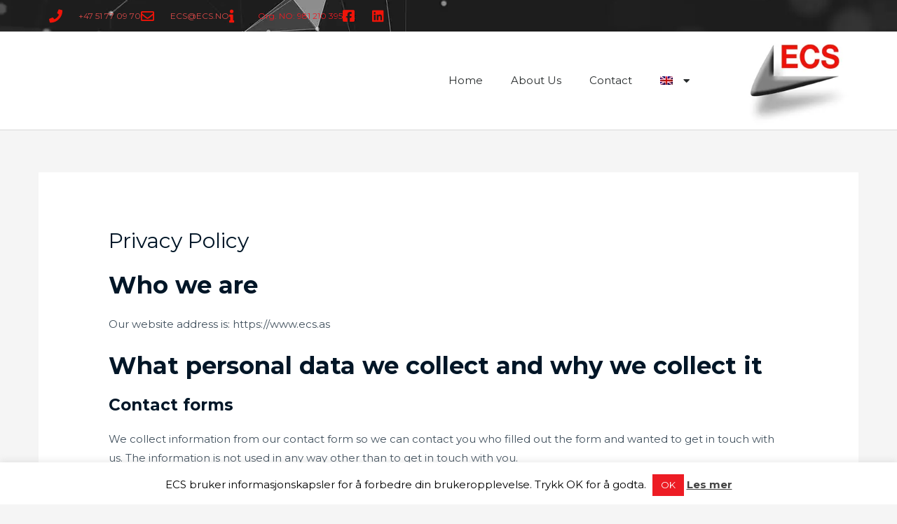

--- FILE ---
content_type: text/css
request_url: https://www.ecs.as/wp-content/uploads/elementor/css/post-2868.css?ver=1767974984
body_size: 1211
content:
.elementor-2868 .elementor-element.elementor-element-1f160b22 > .elementor-container > .elementor-column > .elementor-widget-wrap{align-content:center;align-items:center;}.elementor-2868 .elementor-element.elementor-element-1f160b22:not(.elementor-motion-effects-element-type-background), .elementor-2868 .elementor-element.elementor-element-1f160b22 > .elementor-motion-effects-container > .elementor-motion-effects-layer{background-color:#262a2b;background-image:url("https://mlhlq0zgqujf.i.optimole.com/w:1728/h:1080/q:mauto/f:best/ig:avif/https://www.ecs.as/wp-content/uploads/2020/07/960-scaled-1.jpg");background-position:800px -539px;}.elementor-2868 .elementor-element.elementor-element-1f160b22 > .elementor-container{min-height:45px;}.elementor-2868 .elementor-element.elementor-element-1f160b22{transition:background 0.3s, border 0.3s, border-radius 0.3s, box-shadow 0.3s;}.elementor-2868 .elementor-element.elementor-element-1f160b22 > .elementor-background-overlay{transition:background 0.3s, border-radius 0.3s, opacity 0.3s;}.elementor-2868 .elementor-element.elementor-element-5d9ef0e7 .elementor-icon-list-items:not(.elementor-inline-items) .elementor-icon-list-item:not(:last-child){padding-block-end:calc(28px/2);}.elementor-2868 .elementor-element.elementor-element-5d9ef0e7 .elementor-icon-list-items:not(.elementor-inline-items) .elementor-icon-list-item:not(:first-child){margin-block-start:calc(28px/2);}.elementor-2868 .elementor-element.elementor-element-5d9ef0e7 .elementor-icon-list-items.elementor-inline-items .elementor-icon-list-item{margin-inline:calc(28px/2);}.elementor-2868 .elementor-element.elementor-element-5d9ef0e7 .elementor-icon-list-items.elementor-inline-items{margin-inline:calc(-28px/2);}.elementor-2868 .elementor-element.elementor-element-5d9ef0e7 .elementor-icon-list-items.elementor-inline-items .elementor-icon-list-item:after{inset-inline-end:calc(-28px/2);}.elementor-2868 .elementor-element.elementor-element-5d9ef0e7 .elementor-icon-list-icon i{color:#EF1409;transition:color 0.3s;}.elementor-2868 .elementor-element.elementor-element-5d9ef0e7 .elementor-icon-list-icon svg{fill:#EF1409;transition:fill 0.3s;}.elementor-2868 .elementor-element.elementor-element-5d9ef0e7 .elementor-icon-list-item:hover .elementor-icon-list-icon i{color:#FFFFFF;}.elementor-2868 .elementor-element.elementor-element-5d9ef0e7 .elementor-icon-list-item:hover .elementor-icon-list-icon svg{fill:#FFFFFF;}.elementor-2868 .elementor-element.elementor-element-5d9ef0e7{--e-icon-list-icon-size:19px;--icon-vertical-offset:0px;}.elementor-2868 .elementor-element.elementor-element-5d9ef0e7 .elementor-icon-list-icon{padding-inline-end:13px;}.elementor-2868 .elementor-element.elementor-element-5d9ef0e7 .elementor-icon-list-item > .elementor-icon-list-text, .elementor-2868 .elementor-element.elementor-element-5d9ef0e7 .elementor-icon-list-item > a{font-size:12px;}.elementor-2868 .elementor-element.elementor-element-5d9ef0e7 .elementor-icon-list-text{color:#ED1C24;transition:color 0.3s;}.elementor-2868 .elementor-element.elementor-element-2f66f7d4 > .elementor-container > .elementor-column > .elementor-widget-wrap{align-content:center;align-items:center;}.elementor-2868 .elementor-element.elementor-element-2f66f7d4:not(.elementor-motion-effects-element-type-background), .elementor-2868 .elementor-element.elementor-element-2f66f7d4 > .elementor-motion-effects-container > .elementor-motion-effects-layer{background-color:#FFFFFF;}.elementor-2868 .elementor-element.elementor-element-2f66f7d4{border-style:solid;border-width:0px 0px 1px 0px;border-color:#d8d8d8;transition:background 0.3s, border 0.3s, border-radius 0.3s, box-shadow 0.3s;}.elementor-2868 .elementor-element.elementor-element-2f66f7d4 > .elementor-background-overlay{transition:background 0.3s, border-radius 0.3s, opacity 0.3s;}.elementor-2868 .elementor-element.elementor-element-1638d278 .elementor-menu-toggle{margin:0 auto;background-color:rgba(0,0,0,0);}.elementor-2868 .elementor-element.elementor-element-1638d278 .elementor-nav-menu .elementor-item{font-size:15px;font-weight:500;}.elementor-2868 .elementor-element.elementor-element-1638d278 .elementor-nav-menu--main .elementor-item{color:#262a2b;fill:#262a2b;padding-top:60px;padding-bottom:60px;}.elementor-2868 .elementor-element.elementor-element-1638d278 .elementor-nav-menu--main:not(.e--pointer-framed) .elementor-item:before,
					.elementor-2868 .elementor-element.elementor-element-1638d278 .elementor-nav-menu--main:not(.e--pointer-framed) .elementor-item:after{background-color:#EF1409;}.elementor-2868 .elementor-element.elementor-element-1638d278 .e--pointer-framed .elementor-item:before,
					.elementor-2868 .elementor-element.elementor-element-1638d278 .e--pointer-framed .elementor-item:after{border-color:#EF1409;}.elementor-2868 .elementor-element.elementor-element-1638d278 .e--pointer-framed .elementor-item:before{border-width:3px;}.elementor-2868 .elementor-element.elementor-element-1638d278 .e--pointer-framed.e--animation-draw .elementor-item:before{border-width:0 0 3px 3px;}.elementor-2868 .elementor-element.elementor-element-1638d278 .e--pointer-framed.e--animation-draw .elementor-item:after{border-width:3px 3px 0 0;}.elementor-2868 .elementor-element.elementor-element-1638d278 .e--pointer-framed.e--animation-corners .elementor-item:before{border-width:3px 0 0 3px;}.elementor-2868 .elementor-element.elementor-element-1638d278 .e--pointer-framed.e--animation-corners .elementor-item:after{border-width:0 3px 3px 0;}.elementor-2868 .elementor-element.elementor-element-1638d278 .e--pointer-underline .elementor-item:after,
					 .elementor-2868 .elementor-element.elementor-element-1638d278 .e--pointer-overline .elementor-item:before,
					 .elementor-2868 .elementor-element.elementor-element-1638d278 .e--pointer-double-line .elementor-item:before,
					 .elementor-2868 .elementor-element.elementor-element-1638d278 .e--pointer-double-line .elementor-item:after{height:3px;}.elementor-2868 .elementor-element.elementor-element-1638d278 .elementor-nav-menu--dropdown{background-color:#f9f9f9;}.elementor-2868 .elementor-element.elementor-element-1638d278 .elementor-nav-menu--dropdown a:hover,
					.elementor-2868 .elementor-element.elementor-element-1638d278 .elementor-nav-menu--dropdown a.elementor-item-active,
					.elementor-2868 .elementor-element.elementor-element-1638d278 .elementor-nav-menu--dropdown a.highlighted{background-color:#EF1409;}.elementor-2868 .elementor-element.elementor-element-4a40028a > .elementor-element-populated{padding:0px 0px 0px 0px;}.elementor-2868 .elementor-element.elementor-element-8ea7cfb > .elementor-widget-container{padding:0px 0px 0px 0px;}.elementor-2868 .elementor-element.elementor-element-8ea7cfb img{width:156px;}@media(max-width:1024px){.elementor-2868 .elementor-element.elementor-element-1f160b22:not(.elementor-motion-effects-element-type-background), .elementor-2868 .elementor-element.elementor-element-1f160b22 > .elementor-motion-effects-container > .elementor-motion-effects-layer{background-position:0px 0px;}.elementor-2868 .elementor-element.elementor-element-1f160b22{padding:10px 20px 10px 20px;}.elementor-2868 .elementor-element.elementor-element-2f66f7d4{padding:40px 20px 40px 20px;}}@media(max-width:767px){.elementor-2868 .elementor-element.elementor-element-1f160b22:not(.elementor-motion-effects-element-type-background), .elementor-2868 .elementor-element.elementor-element-1f160b22 > .elementor-motion-effects-container > .elementor-motion-effects-layer{background-position:0px 0px;}.elementor-2868 .elementor-element.elementor-element-1f160b22{padding:10px 20px 10px 20px;}.elementor-2868 .elementor-element.elementor-element-5d9ef0e7 .elementor-icon-list-items:not(.elementor-inline-items) .elementor-icon-list-item:not(:last-child){padding-block-end:calc(20px/2);}.elementor-2868 .elementor-element.elementor-element-5d9ef0e7 .elementor-icon-list-items:not(.elementor-inline-items) .elementor-icon-list-item:not(:first-child){margin-block-start:calc(20px/2);}.elementor-2868 .elementor-element.elementor-element-5d9ef0e7 .elementor-icon-list-items.elementor-inline-items .elementor-icon-list-item{margin-inline:calc(20px/2);}.elementor-2868 .elementor-element.elementor-element-5d9ef0e7 .elementor-icon-list-items.elementor-inline-items{margin-inline:calc(-20px/2);}.elementor-2868 .elementor-element.elementor-element-5d9ef0e7 .elementor-icon-list-items.elementor-inline-items .elementor-icon-list-item:after{inset-inline-end:calc(-20px/2);}.elementor-2868 .elementor-element.elementor-element-5d9ef0e7 .elementor-icon-list-item > .elementor-icon-list-text, .elementor-2868 .elementor-element.elementor-element-5d9ef0e7 .elementor-icon-list-item > a{line-height:1.9em;}.elementor-2868 .elementor-element.elementor-element-61d4456b > .elementor-element-populated{margin:0px 0px 0px 0px;--e-column-margin-right:0px;--e-column-margin-left:0px;}.elementor-2868 .elementor-element.elementor-element-2f66f7d4{padding:30px 20px 30px 20px;}.elementor-2868 .elementor-element.elementor-element-48086ae{width:30%;}.elementor-2868 .elementor-element.elementor-element-1638d278 .elementor-nav-menu--main > .elementor-nav-menu > li > .elementor-nav-menu--dropdown, .elementor-2868 .elementor-element.elementor-element-1638d278 .elementor-nav-menu__container.elementor-nav-menu--dropdown{margin-top:44px !important;}.elementor-2868 .elementor-element.elementor-element-4a40028a{width:70%;}.elementor-2868 .elementor-element.elementor-element-8ea7cfb img{width:80px;}}@media(min-width:768px){.elementor-2868 .elementor-element.elementor-element-29ba28b4{width:80%;}.elementor-2868 .elementor-element.elementor-element-61d4456b{width:19.959%;}.elementor-2868 .elementor-element.elementor-element-48086ae{width:78.422%;}.elementor-2868 .elementor-element.elementor-element-4a40028a{width:21.523%;}}@media(max-width:1024px) and (min-width:768px){.elementor-2868 .elementor-element.elementor-element-29ba28b4{width:100%;}.elementor-2868 .elementor-element.elementor-element-61d4456b{width:30%;}}

--- FILE ---
content_type: image/svg+xml; charset=utf-8
request_url: https://mlhlq0zgqujf.i.optimole.com/w:200/h:164/q:eco/f:best/ig:avif/https://www.ecs.as/wp-content/uploads/2020/07/cropped-ECS-Logo3D-2.png
body_size: 92
content:
<svg xmlns="http://www.w3.org/2000/svg" version="1.1" xmlns:xlink="http://www.w3.org/1999/xlink" xmlns:svgjs="http://svgjs.com/svgjs"  viewBox="0 0 60 60" preserveAspectRatio="none" width="200" height="164"><filter id="b"><feGaussianBlur stdDeviation="60"/></filter><rect width="100%" height="100%" fill="#d7c3c2"/><g filter="url(#b)"><rect width="30" height="30" fill="#f0cac9" x="30" y="0"/></g></svg>